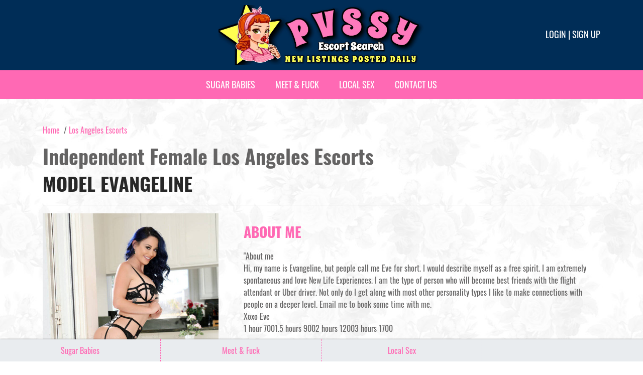

--- FILE ---
content_type: text/html; charset=UTF-8
request_url: https://www.pvssy.com/independent-female-escorts/1636736426
body_size: 6096
content:
<!DOCTYPE html>
<html lang="en">
<head>
	<meta charset="utf-8">
 
<meta name="viewport" content="width=device-width, initial-scale=1, maximum-scale=1, user-scalable=no">
  <meta name="description" content="&quot;About me
  Hi, my name is Evangeline, but people call me Eve for short. I would describe myself as a free spirit. I am extremely spontaneous and love New Life Experiences. I am the type of person who will become best friends with the flight attendant or Uber driver. Not only do I get along with most other personality types I like to make connecti...">
<meta name="keywords" content="pvssy.com">
<!--<meta name="author" content="Model Evangeline is an Independent Female Escort in Los Angeles Escorts">-->
<meta name="csrf-token" content="pWVQuX5RJR1PWWUn8ZZ5vPJ5lvki1fJ0GPFspI9b" />

<!-- FB Card data -->
<meta property="og:title" content="Model Evangeline is an Independent Female Escort in Los Angeles Escorts"/>
<meta property="og:type" content="article" />
<meta property="og:url" content="http://www.pvssy.com/" />
<meta property="og:image" content="http://pvssy.com/assets/frontendControl/images/banner-pvssy.jpg"/>
<meta property="og:site_name" content="Pvssy" />
<meta property="fb:app_id" content="167026570607059" />
<meta property="og:description" content="&quot;About me
  Hi, my name is Evangeline, but people call me Eve for short. I would describe myself as a free spirit. I am extremely spontaneous and love New Life Experiences. I am the type of person who will become best friends with the flight attendant or Uber driver. Not only do I get along with most other personality types I like to make connecti..."/>
<meta property="article:author" content="https://www.facebook.com/pvssycom-167026570607059/" />
<meta property="article:publisher" content="https://www.facebook.com/pvssycom-167026570607059/" />

<!-- Twitter Card data -->
<meta name="twitter:card" content="summary_large_image">
<meta name="twitter:site" content="@pvssy">
<meta name="twitter:title" content="Model Evangeline is an Independent Female Escort in Los Angeles Escorts">
<meta name="twitter:description" content="&quot;About me
  Hi, my name is Evangeline, but people call me Eve for short. I would describe myself as a free spirit. I am extremely spontaneous and love New Life Experiences. I am the type of person who will become best friends with the flight attendant or Uber driver. Not only do I get along with most other personality types I like to make connecti...">
<meta name="twitter:creator" content="@pvssy">
<!-- Twitter summary card with large image must be at least 280x150px -->
<meta name="twitter:image:src" content="http://pvssy.com/assets/frontendControl/images/banner-pvssy.jpg">

<link rel="canonical" href="https://www.pvssy.com/independent-female-escorts/1636736426" />
<title>Model Evangeline is an Independent Female Escort in Los Angeles Escorts</title>
<link href="https://www.pvssy.com/assets/frontendControl/images/smallicon.png" rel="shortcut icon" />

<!-- Bootstrap Core CSS -->
 

<!-- Custom fonts for this template -->
 
<link media="all" type="text/css" rel="stylesheet" href="https://www.pvssy.com/assets/frontendControl/css/combine.css">

<link media="all" type="text/css" rel="stylesheet" href="https://www.pvssy.com/assets/frontendControl/css/owl.carousel.css">


<!--<link href="https://fonts.googleapis.com/css?family=Oswald:200,300,400,500,600,700" rel="stylesheet">-->
<!-- Custom styles for this template -->
 

<script src="https://www.pvssy.com/assets/frontendControl/vendor/js/jquery.min.js"></script> 
<script src="https://www.pvssy.com/assets/frontendControl/js/owl.carousel.min.js"></script> 
 <meta name="google-site-verification" content="8xgDZFGb-sTSktW27rCqd0eHt7axXjmn10wnF3DMqB8" />


<!-- Google tag (gtag.js) -->
<script async src="https://www.googletagmanager.com/gtag/js?id=G-NDD4X4DNC9"></script>
<script>
    window.dataLayer = window.dataLayer || [];
    function gtag(){dataLayer.push(arguments);}
    gtag('js', new Date());

    gtag('config', 'G-NDD4X4DNC9');
</script>

<!-- Masking -->
<!--<script src="https://www.pvssy.com/assets/frontendControl/js/jquery.maskedinput.js"></script>
 -->


</head>
<body class="">

          <!--------------------------------HEADER------------------------------------------->
            <header>
  <div class="container">
    <div class="full">
      <div class="logo"><a href="https://www.pvssy.com"> <img src="https://www.pvssy.com/assets/frontendControl/images/banner-pvssy.jpg" width="183" height="128" alt="Female Escorts PVSSY" title="Female Escorts PVSSY" /></a></div>
      <div class="social">
        <a href="#" onclick="window.open('https://twitter.com/pvssylasvegas/?url='+encodeURIComponent(location.href),'google-share-dialog','width=626,height=436');return false;"><img src="https://www.pvssy.com/assets/frontendControl/images/t.png" alt="twitter"></a>
        <a href="#" onclick="window.open('https://www.facebook.com/pvssylasvegas?url='+encodeURIComponent(location.href),'facebook-share-dialog','width=626,height=436');return false;"><img src="https://www.pvssy.com/assets/frontendControl/images/f.png" alt="facebook"></a>
                  <div class="log"> <a href="https://www.pvssy.com/login">Login |</a> <a href="https://www.pvssy.com/sign-up">Sign up</a> </div>
              </div>
    </div>
  </div>
</header>
<!-- MENU -->
<nav class="navbar navbar-expand-lg navbar-dark sticky-top">
  <div class="container">
    <div class="full">
      <button class="navbar-toggler navbar-toggler-right" type="button" data-toggle="collapse" data-target="#collapsibleNavbar"><i class="fas fa-bars"></i> MENU </button>
                <div class="logm"> <a href="https://www.pvssy.com/login">Login |</a> <a href="https://www.pvssy.com/sign-up">Sign up</a> </div>
              <!-- Menu links -->
      <div class="collapse navbar-collapse" id="collapsibleNavbar">
        <ul class="navbar-nav m-auto">
          

            <li class="nav-item"> <a class="nav-link SugarBabies" target="_blank" href="https://go.bushheel.com/5a8cba78-e9fb-4178-bb18-c3f769e60891">Sugar Babies</a> </li>
            <li class="nav-item"> <a class="nav-link" target="_blank" href="https://one.pushtrk.info/15GVms">Meet & Fuck</a> </li>
            <li class="nav-item"> <a class="nav-link" target="_blank" href="https://xtds.matchpings.com/beea03a8-8411-4e2a-ba09-1da418a863fa?source=header_menu&creative=local-sex">Local Sex</a> </li>
            <li class="nav-item"> <a class="nav-link" href="https://www.pvssy.com/contact-us">Contact Us</a> </li>
            
                  </ul>
      </div>
    </div>
  </div>
</nav>
<!-- MENU -->
	   
        <!--------------------------------HEADER------------------------------------------->
  
        <!-------------------------------- Content ------------------------------------------->
  
      
    <style type="text/css">

        .btn {

            padding: 7px 20px !important;

        }

        button {

            margin: 5px !important;

        }

        .breadcrumb-navigation > li {
            display: inline;
        }


        .breadcrumb-navigation li + li:before {
            padding: 4px;
            content: "/";
        }

    </style>



    <link media="all" type="text/css" rel="stylesheet" href="https://www.pvssy.com/assets/frontendControl/css/jquery.fancybox.min.css">


    <link media="all" type="text/css" rel="stylesheet" href="https://cdnjs.cloudflare.com/ajax/libs/font-awesome/4.7.0/css/font-awesome.css">




    <!--

---------------------------BODY----------------------------------

-->

    
    
    
    <div class="body innerbody ">

        <div class="container">


            <ol class="breadcrumb-navigation" itemscope itemtype="https://schema.org/BreadcrumbList"
                style="padding-left:0">
                <li itemprop="itemListElement" itemscope itemtype="https://schema.org/ListItem"><a
                            itemtype="https://schema.org/Thing" itemprop="item" href="https://www.pvssy.com/"><span
                                itemprop="name">Home</span></a>
                    <meta itemprop="position" content="1"/>

                <li itemprop="itemListElement" itemscope itemtype="https://schema.org/ListItem"><a
                            itemtype="https://schema.org/Thing" itemprop="item"
                            href="https://www.pvssy.com/escorts/los-angeles/"><span itemprop="name">Los Angeles Escorts</span>
                        <meta itemprop="position" content="2"/>
                    </a>

            </ol>


            <div class="full" style="margin-bottom:40px">

                
                
                
                <h1>Independent Female Los Angeles Escorts</h1>

                <h2>Model Evangeline </h2>

                <hr/>

                <div class="row">

                    <div class="col-md-4">

                                                                            

                        <img width="350" height="450" data-src="https://www.pvssy.com/uploads/advertisementImages/1636736426768.jpg"
                             alt="Model Evangeline - Independent Female  Los Angeles Escort"
                             title="Los Angeles Escorts"/>

                        <br/>

                        
                        
                            <button type="button" class="btn btn-pink btn-sm" data-toggle="modal"
                                    data-target="#favLogin"><i class="fa fa-heart"></i> FAV
                            </button>

                        
                        
                            <button type="button" class="btn btn-pink btn-sm" data-toggle="modal"
                                    data-target="#pleaseLogin"><i class="fa fa-flag"></i> Flag
                            </button>

                        
                        <a class="btn btn-pink btn-sm" target="_blank"
                           href="https://instable-easher.com/5a8cba78-e9fb-4178-bb18-c3f769e60891"
                           style="font-weight: 600;width: auto;">Sugar Babies</a>


                        <hr/>


                    </div>
                    <div class="col-md-8">
                        <div class="full profileDetail" style="padding-left:20px;min-height:200px;">

                            
                                <div class="row">

                                    <h3 class="subTitle"><strong>About Me</strong></h3>

                                    <div class="col-sm-12" align="left">

                                        <p>"About me<br />
  Hi, my name is Evangeline, but people call me Eve for short. I would describe myself as a free spirit. I am extremely spontaneous and love New Life Experiences. I am the type of person who will become best friends with the flight attendant or Uber driver. Not only do I get along with most other personality types I like to make connections with people on a deeper level. Email me to book some time with me.<br />
 Xoxo Eve <br />
 1 hour 7001.5 hours 9002 hours 12003 hours 1700 <br />
 <br />
  <br />
 <br />
  <br />
  1 hour 7001.5 hours 9002 hours 12003 hours 1700"</p>


                                    </div>
                                </div>
                            

                            
                            <div class="row"><h3 class="subTitle"><strong>Basic Information</strong></h3></div>

                            <div class="row">


                                
                                    <div class="col-sm-6" align="left">

                                        <h4><strong>Age: </strong></h4>

                                        23 yrs

                                    </div>

                                
                            </div>

                            <div class="row">

                                
                                    <div class="col-sm-6" align="left">

                                        <h4><strong>Location: </strong></h4>

                                        Los Angeles

                                    </div>

                                

                            </div>
                                                                                        <div class="row">
                                    <h3 class="subTitle"><strong></strong></h3>

                                    <div class="col-sm-12">

                                        12  November 2021


                                    </div>
                                </div>
                            
                        </div>
                    </div>
                </div>
            </div>


        </div>


        
            <div class="full">

                <h3 align="center">PHOTOS</h3>

                <div class="gallery_small">

                    
                                                                            
                        <div class="gallery_image_small">

                            <a data-fancybox="gallery" href="https://www.pvssy.com/uploads/advertisementImages/1636736426768.jpg"><img
                                        data-src="https://www.pvssy.com/uploads/advertisementImages/1636736426768.jpg"
                                        alt="Model Evangeline - Independent Female  Los Angeles Escorts"
                                        title="Los Angeles Escorts"></a>

                            <!--<span>

                      <a  href="https://www.pvssy.com/uploads/advertisementImages/1636736426768.jpg"><i class="fas fa-search-plus"></i></a>

                  </span>-->

                        </div>

                    
                                                                            
                        <div class="gallery_image_small">

                            <a data-fancybox="gallery" href="https://www.pvssy.com/uploads/advertisementImages/1636736428892.jpg"><img
                                        data-src="https://www.pvssy.com/uploads/advertisementImages/1636736428892.jpg"
                                        alt="Model Evangeline - Independent Female  Los Angeles Escorts"
                                        title="Los Angeles Escorts"></a>

                            <!--<span>

                      <a  href="https://www.pvssy.com/uploads/advertisementImages/1636736428892.jpg"><i class="fas fa-search-plus"></i></a>

                  </span>-->

                        </div>

                    
                                                                            
                        <div class="gallery_image_small">

                            <a data-fancybox="gallery" href="https://www.pvssy.com/uploads/advertisementImages/1636736430275.jpg"><img
                                        data-src="https://www.pvssy.com/uploads/advertisementImages/1636736430275.jpg"
                                        alt="Model Evangeline - Independent Female  Los Angeles Escorts"
                                        title="Los Angeles Escorts"></a>

                            <!--<span>

                      <a  href="https://www.pvssy.com/uploads/advertisementImages/1636736430275.jpg"><i class="fas fa-search-plus"></i></a>

                  </span>-->

                        </div>

                    
                                                                            
                        <div class="gallery_image_small">

                            <a data-fancybox="gallery" href="https://www.pvssy.com/uploads/advertisementImages/1636736430243.jpg"><img
                                        data-src="https://www.pvssy.com/uploads/advertisementImages/1636736430243.jpg"
                                        alt="Model Evangeline - Independent Female  Los Angeles Escorts"
                                        title="Los Angeles Escorts"></a>

                            <!--<span>

                      <a  href="https://www.pvssy.com/uploads/advertisementImages/1636736430243.jpg"><i class="fas fa-search-plus"></i></a>

                  </span>-->

                        </div>

                    
                </div>

            </div>

        


        

    </div>

    <div class="bottom-fixed-nav">
        <ul>
            <li><a target="_blank" href="https://instable-easher.com/5a8cba78-e9fb-4178-bb18-c3f769e60891">Sugar
                    Babies</a></li>
            <li><a target="_blank" href="https://one.pushtrk.info/15GVms">Meet &amp; Fuck</a></li>
            <li><a target="_blank" href="https://xtds.matchpings.com/beea03a8-8411-4e2a-ba09-1da418a863fa?source=advertisement&creative=local-sex">Local
                    Sex</a></li>
        </ul>
    </div>

    <div class="modal fade" id="sendEmail">

        <div class="modal-dialog">

            <form class="modal-content full" name="frmAddAdrertisement" id="frmAddAdrertisement"
                  action="https://www.pvssy.com/email-send" method="post">

                <input type="hidden" name="_token" value="pWVQuX5RJR1PWWUn8ZZ5vPJ5lvki1fJ0GPFspI9b">

                <!-- Modal Header -->

                <div class="modal-header full">

                    <h4 class="modal-title">Send Email</h4>

                    <button type="button" class="close" data-dismiss="modal">&times;</button>

                </div>

                <input type="hidden" name="terms[user_id]" id="user_id" value="6972"/>

                <input type="hidden" class="form-control" name="terms[user_name]" id="user_name"
                       value="Lee" required="required"/>

                <input type="hidden" class="form-control" name="terms[title]" id="title"
                       value=""/>

                <input type="hidden" class="form-control" name="terms[advertisement_id]" id="advertisement_id"
                       value="303570"/>

                <input type="hidden" class="form-control" name="terms[post_id]" id="post_id"
                       value="1636736426"/>

                <input type="hidden" class="form-control" name="terms[to_email]" id="to_email"
                       value="Modelevangeline@gmail.com"/>

                <!-- Modal body -->

                <div class="modal-body full">

                    <div class="form-group">

                        <label>Name</label>

                        <input type="text" class="form-control" name="terms[name]" id="name" value=""
                               required="required" placeholder="Name"/>

                    </div>

                    <div class="form-group">

                        <label>Email</label>

                        <input type="email" class="form-control" name="terms[email]" id="email" value=""
                               required="required" placeholder="info@xyz.com"/>

                    </div>

                    <div class="form-group">

                        <label>Phone No.</label>

                        <input type="text" class="form-control" name="terms[phone]" id="phone"
                               value="" placeholder="Pnone Number" required="required"/>

                    </div>

                    <div class="form-group">

                        <label>Message</label>

                        <textarea name="terms[message]" id="message" class="form-control" placeholder="Your Message"
                                  required="required"></textarea>

                    </div>

                </div>

                <!-- Modal footer -->

                <div class="modal-footer full">

                    <button type="submit" class="btn btn-dark" name="btnSubmit" id="btnSubmit">Send</button>

                </div>

            </form>

        </div>

    </div>





    <div class="modal fade" id="flag">

        <div class="modal-dialog">

            <form class="modal-content full" name="frmAddAdrertisement" id="frmAddAdrertisement"
                  action="https://www.pvssy.com/submit-inappropriate" method="post">

                <input type="hidden" name="_token" value="pWVQuX5RJR1PWWUn8ZZ5vPJ5lvki1fJ0GPFspI9b">

                <!-- Modal Header -->

                <div class="modal-header full">

                    <h4 class="modal-title">Are you sure you want to flag this ad inappropriate?</h4>

                    <button type="button" class="close" data-dismiss="modal">&times;</button>

                </div>

                <input type="hidden" name="terms[user_id]" id="user_id" value=""/>

                <input type="hidden" class="form-control" name="terms[advertisement_id]" id="advertisement_id"
                       value="303570"/>

                <input type="hidden" class="form-control" name="terms[post_id]" id="post_id"
                       value="1636736426"/>

                <!-- Modal body -->

                <!-- Modal footer -->

                <div class="modal-footer full">

                    <button type="button" class="btn btn-light close" data-dismiss="modal">No</button>

                    <button type="submit" class="btn btn-dark" name="btnSubmit" id="btnSubmit">Yes</button>

                </div>

            </form>

        </div>

    </div>



    <div class="modal fade" id="fav_model">

        <div class="modal-dialog">

            <form class="modal-content full" name="frmAddFavourites" id="frmAddFavourites"
                  action="https://www.pvssy.com/submit-favourites" method="post">

                <input type="hidden" name="_token" value="pWVQuX5RJR1PWWUn8ZZ5vPJ5lvki1fJ0GPFspI9b">

                <!-- Modal Header -->

                <div class="modal-header full">

                    <h4 class="modal-title">Are you sure you want to add to favourites?</h4>

                    <button type="button" class="close" data-dismiss="modal">&times;</button>

                </div>

                <input type="hidden" name="terms[user_id]" id="user_id" value=""/>

                <input type="hidden" class="form-control" name="terms[advertisement_id]" id="advertisement_id"
                       value="303570"/>

                <input type="hidden" class="form-control" name="terms[post_id]" id="post_id"
                       value="1636736426"/>

                <!-- Modal body -->

                <!-- Modal footer -->

                <div class="modal-footer full">

                    <button type="button" class="btn btn-light close" data-dismiss="modal">No</button>

                    <button type="submit" class="btn btn-dark" name="btnSubmit" id="addFavorite_btn">Yes</button>

                </div>

            </form>

        </div>

    </div>



    <div class="modal fade" id="remove_fav_model">

        <div class="modal-dialog">

            <form class="modal-content full" name="frmDeleteFavourites" id="frmDeleteFavourites"
                  action="https://www.pvssy.com/delete-favourites" method="post">

                <input type="hidden" name="_token" value="pWVQuX5RJR1PWWUn8ZZ5vPJ5lvki1fJ0GPFspI9b">

                <!-- Modal Header -->

                <div class="modal-header full">

                    <h4 class="modal-title">Are you sure you want to remove from your favourites?</h4>

                    <button type="button" class="close" data-dismiss="modal">&times;</button>

                </div>

                <input type="hidden" name="terms[user_id]" id="user_id" value=""/>

                <input type="hidden" class="form-control" name="terms[advertisement_id]" id="advertisement_id"
                       value="303570"/>

                <input type="hidden" class="form-control" name="terms[post_id]" id="post_id"
                       value="1636736426"/>

                <!-- Modal body -->

                <!-- Modal footer -->

                <div class="modal-footer full">

                    <button type="button" class="btn btn-light close" data-dismiss="modal">No</button>

                    <button type="submit" class="btn btn-dark" name="btnSubmit" id="removefav_btn">Yes</button>

                </div>

            </form>

        </div>

    </div>





    <div class="modal fade" id="pleaseLogin">

        <div class="modal-dialog">

            <div class="modal-content full">

                <div class="modal-header full">

                    <h4 class="modal-title">Please login to flag this ad inappropriate !</h4>

                    <button type="button" class="close" data-dismiss="modal">&times;</button>

                </div>

                <!-- Modal footer -->

                <div class="modal-footer full">

                    <button type="button" class="btn btn-light close" data-dismiss="modal">Maybe later</button>

                    <a href="https://www.pvssy.com/login" class="btn btn-dark" name="btnSubmit" id="btnSubmit">Yes, login</a>

                </div>

            </div>

        </div>

    </div>



    <div class="modal fade" id="favLogin">

        <div class="modal-dialog">

            <div class="modal-content full">

                <div class="modal-header full">

                    <h4 class="modal-title">Please login to add to favourites !</h4>

                    <button type="button" class="close" data-dismiss="modal">&times;</button>

                </div>

                <!-- Modal footer -->

                <div class="modal-footer full">

                    <button type="button" class="btn btn-light close" data-dismiss="modal">Maybe later</button>

                    <a href="https://www.pvssy.com/login" class="btn btn-dark" name="btnSubmit" id="btnSubmit">Yes, login</a>

                </div>

            </div>

        </div>

    </div>





    <script src="https://www.pvssy.com/assets/frontendControl/vendor/js/jquery.min.js"></script>

    <script src="https://www.pvssy.com/assets/frontendControl/js/cookie.js"></script>

    <script src="https://cdnjs.cloudflare.com/ajax/libs/jquery-validate/1.17.0/jquery.validate.min.js"></script>

    <script src="https://www.pvssy.com/assets/frontendControl/js/jquery.fancybox.min.js"></script>




    <script type="text/javascript">

        ;(function ($) {


            $.fn.unveil = function (threshold, callback) {


                var $w = $(window),

                    th = threshold || 0,

                    retina = window.devicePixelRatio > 1,

                    attrib = retina ? "data-src-retina" : "data-src",

                    images = this,

                    loaded;


                this.one("unveil", function () {

                    var source = this.getAttribute(attrib);

                    source = source || this.getAttribute("data-src");

                    if (source) {

                        this.setAttribute("src", source);

                        if (typeof callback === "function") callback.call(this);

                    }

                });


                function unveil() {

                    var inview = images.filter(function () {

                        var $e = $(this);

                        if ($e.is(":hidden")) return;


                        var wt = $w.scrollTop(),

                            wb = wt + $w.height(),

                            et = $e.offset().top,

                            eb = et + $e.height();


                        return eb >= wt - th && et <= wb + th;

                    });


                    loaded = inview.trigger("unveil");

                    images = images.not(loaded);

                }


                $w.on("scroll.unveil resize.unveil lookup.unveil", unveil);


                unveil();


                return this;


            };


        })(window.jQuery || window.Zepto);


        $(document).ready(function () {

            $("img").unveil(300);
        });


        $(document).ready(function () {

            let adid = "1636736426";
            let vp = Cookies.get('visitedpage');
            console.log(vp);
            if (vp == undefined) {
                Cookies.set('visitedpage', adid, {expires: 2});
            } else {
                if (!vp.includes(adid)) {
                    vp = vp + ',' + adid;
                    Cookies.set('visitedpage', vp, {expires: 2});
                } else {
                    vp = vp.replace(adid + ',', '');
                    console.log(vp);
                    vp = vp + ',' + adid;
                    Cookies.set('visitedpage', vp, {expires: 2});
                }
            }

            $('#addFavorite_btn').on('click', function () {

                $('#fav_model').hide();

            });


            $('#removefav_btn').on('click', function () {

                $('#remove_fav_model').hide();

            });

            $('.btnPlay').click(function () {

                $('video').trigger('pause');

                $('.vsec .gallery_image_small').removeClass('play');

                var vid = $(this).next('video')[0];

                vid.play();

                $(this).closest('.gallery_image_small').addClass('play');

            });


            $('video').click(function () {

                if (!$(this)[0].paused) {

                    $('video').trigger('pause');

                    $('.vsec .gallery_image_small').removeClass('play');

                }

            });

        });


        function getRecentlyViewed(ajaxUrl, data) {
            $.ajaxSetup({
                headers: {
                    'X-CSRF-TOKEN': $('meta[name="csrf-token"]').attr('content')
                }
            });
            $.ajax({
                type: "POST",
                url: ajaxUrl,
                data: data,
                dataType: "json",
                processData: false,
                success: function (data) {
                    if (data.allads != '') {
                        $('.recently-viewed').html(data.allads);
                    }
                },
                error: function (data) {
                    console.log(data);
                }
            });
        }

        $(document).ready(function () {
            let vp = Cookies.get('visitedpage');
            let adid = "1636736426";
            if (vp != undefined) {
                var strURL = "https://www.pvssy.com/cookie-setting";
                var data = "cookie=" + vp + "&ads=" + adid;
                getRecentlyViewed(strURL, data);
            }
        })

        $(window).load(function () {
            //$('.SugarBabies')[0].click();
            //window.open('https://instable-easher.com/5a8cba78-e9fb-4178-bb18-c3f769e60891', '_blank');
            //window.focus();
        });

    </script>



    <style>

        .loaction-name {

            float: left;

            width: 100%;

            text-transform: uppercase;

            text-align: center;

            font-size: 18px;

        }

    </style>

   
      <!-------------------------------- Content ------------------------------------------->
          <!--footer start-->
            <footer>
  <div class="container">
  <div class="footer_left"> 
  </div>
    <div class="footer_right">
      <p>
      <a href="/privacy-policy" target="_blank">Terms & condition</a>
      </p>
      © Copyright pvssy.com 2025. All rights reserved. 
    </div>
  </div>
</footer>
     
  <!--<div class="overlay"></div>                
     <div class="notice-poup"><div class="inner-content"><p>This website serves as a platform for user-submitted advertisements. We do not assume any responsibility for the content of these ads. We have no affiliation or collaboration with any individuals who post ads on this website. We are not an escort agency.</p>

    <p>We strongly advise exercising caution when meeting strangers from online and when sending money or engaging in financial transactions before meeting in person. Avoid the scams.</p>

    <p><label for="isagreed"> <input type="checkbox" id="isagreed" name="isagreed">I am of legal age in my local jurisdiction and I have read and accept the terms and conditions listed here and in the <a href="/privacy-policy" target="_blank">Terms & Conditions</a> of Use.</label></p>
    <div class="text-center"><button class="btn btn-pink">Enter Website</button></div>
    </div>
  </div> -->
    <script>
  $(document).ready(function(){

    $('.notice-poup button').click(function(){
      if($('.notice-poup input').prop('checked')){
         Cookies.set('agreed', 1, { expires: 30 });
         $('.notice-poup').hide();
         $('.overlay').hide();
      } else {
        alert('Please select the checkbox first and then click on the button!');
      }
     

    });
});
</script>

        <!--footer end-->  
     
  <!-- Bootstrap core JavaScript --> 

<script src="https://www.pvssy.com/assets/frontendControl/vendor/js/bootstrap.bundle.min.js"></script>
  
<script>(function(){function c(){var b=a.contentDocument||a.contentWindow.document;if(b){var d=b.createElement('script');d.innerHTML="window.__CF$cv$params={r:'9aed89c13a4061c1',t:'MTc2NTg4MTM2OQ=='};var a=document.createElement('script');a.src='/cdn-cgi/challenge-platform/scripts/jsd/main.js';document.getElementsByTagName('head')[0].appendChild(a);";b.getElementsByTagName('head')[0].appendChild(d)}}if(document.body){var a=document.createElement('iframe');a.height=1;a.width=1;a.style.position='absolute';a.style.top=0;a.style.left=0;a.style.border='none';a.style.visibility='hidden';document.body.appendChild(a);if('loading'!==document.readyState)c();else if(window.addEventListener)document.addEventListener('DOMContentLoaded',c);else{var e=document.onreadystatechange||function(){};document.onreadystatechange=function(b){e(b);'loading'!==document.readyState&&(document.onreadystatechange=e,c())}}}})();</script></body>
</html>


--- FILE ---
content_type: text/html; charset=UTF-8
request_url: https://www.pvssy.com/cookie-setting
body_size: 845
content:
{"allads":"<br><br>\n\t<h4>Recently Viewed <\/h4>\n\t<div class=\"adsScrollOuter\">\n    <div class=\"adsScroll\">\n\n         \n\n         \t \n \n \n         <a href=\"https:\/\/www.pvssy.com\/independent-female-escorts\/1636736426\" class=\"model-girl\">\n\n            \n            \n            \n      <div class=\"imageWrap Female\">\n\n            <div class=\"girl_image\">\n\n               <img data-src=\"https:\/\/www.pvssy.com\/uploads\/advertisementImages\/194x240\/1636736426768.jpg\" alt=\"Model Evangeline\"> \n               <!--<div class=\"caption\">\n\n                  <div class=\"caption_in\">VIEW PROFILE<\/div>\n\n               <\/div> -->\n\n            <\/div>\n\n            <div class=\"profile-name\">\n\n        <div class=\"profile_lft\">\n\n          <h3 class=\"name\">\n\n            <span>Model Evangeline<\/span>              <!--\t\n             \n\n         <\/h3>\n\n          <!--<div class=\"location colorb\">Los Angeles California<\/div> -->\n\n          <!--<h3 class=\"age\">23 Years old<\/h3> -->\n\n        <\/div>\n\n        <div class=\"profile_rgt\">\n\n        <!--<h3 class=\"views\">943<\/h3><br><h3 class=\"views\">Views<\/h3><h3 class=\"age\">Age 23<\/h3>-->\n        23\n        \n         <!-- <div class=\"pCount\"><img data-src=\"\/assets\/frontendControl\/images\/photo-camera.svg\"><span class=\"colorb\">4<\/span><\/div>\n\n          <div class=\"vCount\"><img data-src=\"\/assets\/frontendControl\/images\/youtube.svg\"><span class=\"colorb\">0<\/span><\/div> -->\n\n        \n        \n\n        <\/div>\n\n      <\/div>\n\n      <\/div>\n\n      <\/a>\n\n            <\/div>\n       <\/div>\n        "}

--- FILE ---
content_type: application/javascript; charset=UTF-8
request_url: https://www.pvssy.com/cdn-cgi/challenge-platform/scripts/jsd/main.js
body_size: 4558
content:
window._cf_chl_opt={JHZX9:'b'};~function(I3,M,V,S,h,f,v,K){I3=s,function(P,x,IX,I2,J,B){for(IX={P:382,x:431,J:366,B:346,l:377,a:424,Y:392,W:327,O:374,o:388,C:367,e:339},I2=s,J=P();!![];)try{if(B=-parseInt(I2(IX.P))/1*(parseInt(I2(IX.x))/2)+parseInt(I2(IX.J))/3*(-parseInt(I2(IX.B))/4)+parseInt(I2(IX.l))/5*(-parseInt(I2(IX.a))/6)+parseInt(I2(IX.Y))/7+-parseInt(I2(IX.W))/8*(-parseInt(I2(IX.O))/9)+-parseInt(I2(IX.o))/10+parseInt(I2(IX.C))/11*(parseInt(I2(IX.e))/12),B===x)break;else J.push(J.shift())}catch(l){J.push(J.shift())}}(I,358771),M=this||self,V=M[I3(402)],S={},S[I3(386)]='o',S[I3(418)]='s',S[I3(414)]='u',S[I3(381)]='z',S[I3(336)]='n',S[I3(325)]='I',S[I3(385)]='b',h=S,M[I3(322)]=function(P,x,J,B,In,ID,Ij,I8,W,O,o,C,T,R){if(In={P:342,x:354,J:318,B:342,l:354,a:359,Y:389,W:333,O:359,o:316,C:319,e:403,m:429,T:358},ID={P:349,x:403,J:433},Ij={P:407,x:348,J:334,B:406},I8=I3,x===null||x===void 0)return B;for(W=U(x),P[I8(In.P)][I8(In.x)]&&(W=W[I8(In.J)](P[I8(In.B)][I8(In.l)](x))),W=P[I8(In.a)][I8(In.Y)]&&P[I8(In.W)]?P[I8(In.O)][I8(In.Y)](new P[(I8(In.W))](W)):function(L,I9,E){for(I9=I8,L[I9(ID.P)](),E=0;E<L[I9(ID.x)];L[E+1]===L[E]?L[I9(ID.J)](E+1,1):E+=1);return L}(W),O='nAsAaAb'.split('A'),O=O[I8(In.o)][I8(In.C)](O),o=0;o<W[I8(In.e)];C=W[o],T=N(P,x,C),O(T)?(R='s'===T&&!P[I8(In.m)](x[C]),I8(In.T)===J+C?Y(J+C,T):R||Y(J+C,x[C])):Y(J+C,T),o++);return B;function Y(L,E,I7){I7=s,Object[I7(Ij.P)][I7(Ij.x)][I7(Ij.J)](B,E)||(B[E]=[]),B[E][I7(Ij.B)](L)}},f=I3(412)[I3(400)](';'),v=f[I3(316)][I3(319)](f),M[I3(337)]=function(P,x,Il,II,J,B,l,Y){for(Il={P:371,x:403,J:410,B:406,l:345},II=I3,J=Object[II(Il.P)](x),B=0;B<J[II(Il.x)];B++)if(l=J[B],l==='f'&&(l='N'),P[l]){for(Y=0;Y<x[J[B]][II(Il.x)];-1===P[l][II(Il.J)](x[J[B]][Y])&&(v(x[J[B]][Y])||P[l][II(Il.B)]('o.'+x[J[B]][Y])),Y++);}else P[l]=x[J[B]][II(Il.l)](function(W){return'o.'+W})},K=function(Im,Ie,IC,IO,IY,Ii,x,J,B){return Im={P:425,x:326},Ie={P:314,x:406,J:314,B:376,l:401,a:401,Y:314},IC={P:403},IO={P:403,x:401,J:407,B:348,l:334,a:348,Y:334,W:407,O:334,o:364,C:406,e:364,m:406,T:364,R:314,L:314,b:406,E:406,y:364,z:406,H:376},IY={P:335,x:401},Ii=I3,x=String[Ii(Im.P)],J={'h':function(l){return null==l?'':J.g(l,6,function(a,IP){return IP=s,IP(IY.P)[IP(IY.x)](a)})},'g':function(Y,W,O,Ix,o,C,T,R,L,E,y,z,H,G,Z,A,I0,I1){if(Ix=Ii,Y==null)return'';for(C={},T={},R='',L=2,E=3,y=2,z=[],H=0,G=0,Z=0;Z<Y[Ix(IO.P)];Z+=1)if(A=Y[Ix(IO.x)](Z),Object[Ix(IO.J)][Ix(IO.B)][Ix(IO.l)](C,A)||(C[A]=E++,T[A]=!0),I0=R+A,Object[Ix(IO.J)][Ix(IO.a)][Ix(IO.Y)](C,I0))R=I0;else{if(Object[Ix(IO.W)][Ix(IO.B)][Ix(IO.O)](T,R)){if(256>R[Ix(IO.o)](0)){for(o=0;o<y;H<<=1,W-1==G?(G=0,z[Ix(IO.C)](O(H)),H=0):G++,o++);for(I1=R[Ix(IO.e)](0),o=0;8>o;H=1&I1|H<<1.06,W-1==G?(G=0,z[Ix(IO.C)](O(H)),H=0):G++,I1>>=1,o++);}else{for(I1=1,o=0;o<y;H=H<<1|I1,G==W-1?(G=0,z[Ix(IO.m)](O(H)),H=0):G++,I1=0,o++);for(I1=R[Ix(IO.T)](0),o=0;16>o;H=1.81&I1|H<<1.77,G==W-1?(G=0,z[Ix(IO.C)](O(H)),H=0):G++,I1>>=1,o++);}L--,0==L&&(L=Math[Ix(IO.R)](2,y),y++),delete T[R]}else for(I1=C[R],o=0;o<y;H=1.03&I1|H<<1,W-1==G?(G=0,z[Ix(IO.C)](O(H)),H=0):G++,I1>>=1,o++);R=(L--,L==0&&(L=Math[Ix(IO.L)](2,y),y++),C[I0]=E++,String(A))}if(R!==''){if(Object[Ix(IO.J)][Ix(IO.B)][Ix(IO.l)](T,R)){if(256>R[Ix(IO.e)](0)){for(o=0;o<y;H<<=1,W-1==G?(G=0,z[Ix(IO.b)](O(H)),H=0):G++,o++);for(I1=R[Ix(IO.e)](0),o=0;8>o;H=1&I1|H<<1.3,W-1==G?(G=0,z[Ix(IO.C)](O(H)),H=0):G++,I1>>=1,o++);}else{for(I1=1,o=0;o<y;H=H<<1.1|I1,W-1==G?(G=0,z[Ix(IO.E)](O(H)),H=0):G++,I1=0,o++);for(I1=R[Ix(IO.y)](0),o=0;16>o;H=H<<1|I1&1,W-1==G?(G=0,z[Ix(IO.E)](O(H)),H=0):G++,I1>>=1,o++);}L--,L==0&&(L=Math[Ix(IO.R)](2,y),y++),delete T[R]}else for(I1=C[R],o=0;o<y;H=I1&1|H<<1,G==W-1?(G=0,z[Ix(IO.b)](O(H)),H=0):G++,I1>>=1,o++);L--,0==L&&y++}for(I1=2,o=0;o<y;H=H<<1.5|I1&1,G==W-1?(G=0,z[Ix(IO.z)](O(H)),H=0):G++,I1>>=1,o++);for(;;)if(H<<=1,G==W-1){z[Ix(IO.z)](O(H));break}else G++;return z[Ix(IO.H)]('')},'j':function(l,Io,IJ){return Io={P:364},IJ=Ii,null==l?'':''==l?null:J.i(l[IJ(IC.P)],32768,function(a,IM){return IM=IJ,l[IM(Io.P)](a)})},'i':function(Y,W,O,IV,o,C,T,R,L,E,y,z,H,G,Z,A,I1,I0){for(IV=Ii,o=[],C=4,T=4,R=3,L=[],z=O(0),H=W,G=1,E=0;3>E;o[E]=E,E+=1);for(Z=0,A=Math[IV(Ie.P)](2,2),y=1;A!=y;I0=z&H,H>>=1,0==H&&(H=W,z=O(G++)),Z|=y*(0<I0?1:0),y<<=1);switch(Z){case 0:for(Z=0,A=Math[IV(Ie.P)](2,8),y=1;y!=A;I0=z&H,H>>=1,H==0&&(H=W,z=O(G++)),Z|=(0<I0?1:0)*y,y<<=1);I1=x(Z);break;case 1:for(Z=0,A=Math[IV(Ie.P)](2,16),y=1;A!=y;I0=H&z,H>>=1,H==0&&(H=W,z=O(G++)),Z|=(0<I0?1:0)*y,y<<=1);I1=x(Z);break;case 2:return''}for(E=o[3]=I1,L[IV(Ie.x)](I1);;){if(G>Y)return'';for(Z=0,A=Math[IV(Ie.J)](2,R),y=1;y!=A;I0=H&z,H>>=1,0==H&&(H=W,z=O(G++)),Z|=(0<I0?1:0)*y,y<<=1);switch(I1=Z){case 0:for(Z=0,A=Math[IV(Ie.J)](2,8),y=1;y!=A;I0=z&H,H>>=1,H==0&&(H=W,z=O(G++)),Z|=(0<I0?1:0)*y,y<<=1);o[T++]=x(Z),I1=T-1,C--;break;case 1:for(Z=0,A=Math[IV(Ie.J)](2,16),y=1;A!=y;I0=z&H,H>>=1,H==0&&(H=W,z=O(G++)),Z|=y*(0<I0?1:0),y<<=1);o[T++]=x(Z),I1=T-1,C--;break;case 2:return L[IV(Ie.B)]('')}if(0==C&&(C=Math[IV(Ie.P)](2,R),R++),o[I1])I1=o[I1];else if(I1===T)I1=E+E[IV(Ie.l)](0);else return null;L[IV(Ie.x)](I1),o[T++]=E+I1[IV(Ie.a)](0),C--,E=I1,0==C&&(C=Math[IV(Ie.Y)](2,R),R++)}}},B={},B[Ii(Im.x)]=J.h,B}(),D();function d(P,x,It,I4){return It={P:365,x:365,J:407,B:323,l:334,a:410,Y:419},I4=I3,x instanceof P[I4(It.P)]&&0<P[I4(It.x)][I4(It.J)][I4(It.B)][I4(It.l)](x)[I4(It.a)](I4(It.Y))}function U(P,Ic,I6,x){for(Ic={P:318,x:371,J:434},I6=I3,x=[];P!==null;x=x[I6(Ic.P)](Object[I6(Ic.x)](P)),P=Object[I6(Ic.J)](P));return x}function n(J,B,s0,IK,l,a,Y){if(s0={P:384,x:317,J:427,B:422,l:421,a:416,Y:338,W:411,O:421,o:350,C:408,e:338,m:411},IK=I3,l=IK(s0.P),!J[IK(s0.x)])return;B===IK(s0.J)?(a={},a[IK(s0.B)]=l,a[IK(s0.l)]=J.r,a[IK(s0.a)]=IK(s0.J),M[IK(s0.Y)][IK(s0.W)](a,'*')):(Y={},Y[IK(s0.B)]=l,Y[IK(s0.O)]=J.r,Y[IK(s0.a)]=IK(s0.o),Y[IK(s0.C)]=B,M[IK(s0.e)][IK(s0.m)](Y,'*'))}function F(IL,Iw,P,x,J){return IL={P:390,x:396},Iw=I3,P=3600,x=Q(),J=Math[Iw(IL.P)](Date[Iw(IL.x)]()/1e3),J-x>P?![]:!![]}function X(P,IT,IS){return IT={P:329},IS=I3,Math[IS(IT.P)]()<P}function c(P,x,Ip,IE,Iq,Ib,Id,J,B,l){Ip={P:370,x:426,J:324,B:432,l:436,a:417,Y:393,W:361,O:352,o:317,C:362,e:387,m:383,T:413,R:340,L:340,b:397,E:340,y:397,z:317,H:409,G:326,Z:430},IE={P:353},Iq={P:395,x:427,J:375},Ib={P:362},Id=I3,J=M[Id(Ip.P)],console[Id(Ip.x)](M[Id(Ip.J)]),B=new M[(Id(Ip.B))](),B[Id(Ip.l)](Id(Ip.a),Id(Ip.Y)+M[Id(Ip.J)][Id(Ip.W)]+Id(Ip.O)+J.r),J[Id(Ip.o)]&&(B[Id(Ip.C)]=5e3,B[Id(Ip.e)]=function(IN){IN=Id,x(IN(Ib.P))}),B[Id(Ip.m)]=function(IU){IU=Id,B[IU(Iq.P)]>=200&&B[IU(Iq.P)]<300?x(IU(Iq.x)):x(IU(Iq.J)+B[IU(Iq.P)])},B[Id(Ip.T)]=function(If){If=Id,x(If(IE.P))},l={'t':Q(),'lhr':V[Id(Ip.R)]&&V[Id(Ip.L)][Id(Ip.b)]?V[Id(Ip.E)][Id(Ip.y)]:'','api':J[Id(Ip.z)]?!![]:![],'payload':P},B[Id(Ip.H)](K[Id(Ip.G)](JSON[Id(Ip.Z)](l)))}function D(IA,Ig,IG,Iu,P,x,J,B,l){if(IA={P:370,x:317,J:343,B:368,l:356,a:356,Y:351,W:332},Ig={P:343,x:368,J:332},IG={P:420},Iu=I3,P=M[Iu(IA.P)],!P)return;if(!F())return;(x=![],J=P[Iu(IA.x)]===!![],B=function(Iv,a){if(Iv=Iu,!x){if(x=!![],!F())return;a=k(),c(a.r,function(Y){n(P,Y)}),a.e&&j(Iv(IG.P),a.e)}},V[Iu(IA.J)]!==Iu(IA.B))?B():M[Iu(IA.l)]?V[Iu(IA.a)](Iu(IA.Y),B):(l=V[Iu(IA.W)]||function(){},V[Iu(IA.W)]=function(Ik){Ik=Iu,l(),V[Ik(Ig.P)]!==Ik(Ig.x)&&(V[Ik(Ig.J)]=l,B())})}function j(B,l,Iz,Ir,a,Y,W,O,o,C,m,T){if(Iz={P:355,x:350,J:370,B:393,l:324,a:361,Y:347,W:331,O:432,o:436,C:417,e:362,m:387,T:380,R:394,L:357,b:423,E:363,y:324,z:320,H:328,G:324,Z:415,g:404,A:315,I0:422,I1:428,IH:409,IG:326},Ir=I3,!X(.01))return![];Y=(a={},a[Ir(Iz.P)]=B,a[Ir(Iz.x)]=l,a);try{W=M[Ir(Iz.J)],O=Ir(Iz.B)+M[Ir(Iz.l)][Ir(Iz.a)]+Ir(Iz.Y)+W.r+Ir(Iz.W),o=new M[(Ir(Iz.O))](),o[Ir(Iz.o)](Ir(Iz.C),O),o[Ir(Iz.e)]=2500,o[Ir(Iz.m)]=function(){},C={},C[Ir(Iz.T)]=M[Ir(Iz.l)][Ir(Iz.R)],C[Ir(Iz.L)]=M[Ir(Iz.l)][Ir(Iz.b)],C[Ir(Iz.E)]=M[Ir(Iz.y)][Ir(Iz.z)],C[Ir(Iz.H)]=M[Ir(Iz.G)][Ir(Iz.Z)],m=C,T={},T[Ir(Iz.g)]=Y,T[Ir(Iz.A)]=m,T[Ir(Iz.I0)]=Ir(Iz.I1),o[Ir(Iz.IH)](K[Ir(Iz.IG)](T))}catch(R){}}function N(P,x,J,IF,I5,B){I5=(IF={P:321,x:359,J:373,B:359,l:399},I3);try{return x[J][I5(IF.P)](function(){}),'p'}catch(l){}try{if(x[J]==null)return x[J]===void 0?'u':'x'}catch(Y){return'i'}return P[I5(IF.x)][I5(IF.J)](x[J])?'a':x[J]===P[I5(IF.B)]?'p5':!0===x[J]?'T':!1===x[J]?'F':(B=typeof x[J],I5(IF.l)==B?d(P,x[J])?'N':'f':h[B]||'?')}function Q(IR,Ih,P){return IR={P:370,x:390},Ih=I3,P=M[Ih(IR.P)],Math[Ih(IR.x)](+atob(P.t))}function I(s1){return s1='ra5KUAwDZJ6EFfpkleOXj4Gi0LbzP7$HuodtcQv-x2Wq3gVnCT8+MSRmshBIYy19N,number,RgkH4,parent,6625716azarBt,location,display: none,Object,readyState,clientInformation,map,766844HGDbnb,/b/ov1/0.2845976769251621:1765877251:jAbU8QnBrwyYf8aZlsnYmi1gY6ywMx4h8EbprN8TNks/,hasOwnProperty,sort,error,DOMContentLoaded,/jsd/oneshot/8328113056b1/0.2845976769251621:1765877251:jAbU8QnBrwyYf8aZlsnYmi1gY6ywMx4h8EbprN8TNks/,xhr-error,getOwnPropertyNames,msg,addEventListener,chlApiUrl,d.cookie,Array,createElement,JHZX9,timeout,chlApiRumWidgetAgeMs,charCodeAt,Function,6qdzynf,33WDeybU,loading,contentDocument,__CF$cv$params,keys,iframe,isArray,13131uXKvFa,http-code:,join,390ujgbXp,appendChild,tabIndex,chlApiSitekey,symbol,4179kWhEGW,onload,cloudflare-invisible,boolean,object,ontimeout,1467810CVfeKd,from,floor,body,1328544KLGdsb,/cdn-cgi/challenge-platform/h/,yEyS4,status,now,href,contentWindow,function,split,charAt,document,length,errorInfoObject,removeChild,push,prototype,detail,send,indexOf,postMessage,_cf_chl_opt;rQbOs9;FWcIT6;RUfN6;gRZD9;Fitf5;ibAjX2;QFoQ3;kwZxu3;jpPe1;CSKE5;KoKpn7;muAo0;DafBR6;MViqS9;RgkH4;nKFwJ3;hKnz6,onerror,undefined,bclI3,event,POST,string,[native code],error on cf_chl_props,sid,source,lEJE0,27384xerbMZ,fromCharCode,log,success,jsd,isNaN,stringify,308yzoYze,XMLHttpRequest,splice,getPrototypeOf,navigator,open,pow,chctx,includes,api,concat,bind,GCBp7,catch,MViqS9,toString,_cf_chl_opt,bigint,RTARvDXJa,232dWTERe,chlApiClientVersion,random,style,/invisible/jsd,onreadystatechange,Set,call'.split(','),I=function(){return s1},I()}function s(i,P,x){return x=I(),s=function(J,M,V){return J=J-314,V=x[J],V},s(i,P)}function k(Ia,Is,J,B,l,a,Y){Is=(Ia={P:360,x:372,J:330,B:341,l:379,a:391,Y:378,W:398,O:344,o:435,C:369,e:391,m:405},I3);try{return J=V[Is(Ia.P)](Is(Ia.x)),J[Is(Ia.J)]=Is(Ia.B),J[Is(Ia.l)]='-1',V[Is(Ia.a)][Is(Ia.Y)](J),B=J[Is(Ia.W)],l={},l=MViqS9(B,B,'',l),l=MViqS9(B,B[Is(Ia.O)]||B[Is(Ia.o)],'n.',l),l=MViqS9(B,J[Is(Ia.C)],'d.',l),V[Is(Ia.e)][Is(Ia.m)](J),a={},a.r=l,a.e=null,a}catch(W){return Y={},Y.r={},Y.e=W,Y}}}()